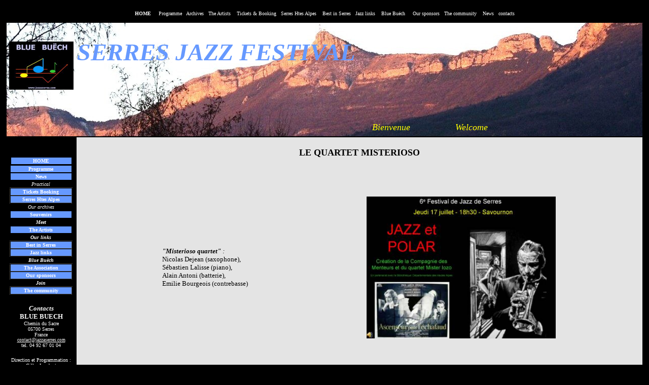

--- FILE ---
content_type: text/html
request_url: http://www.festivaldejazzdeserres.com/ENGLISH/en_artistes/en_mister_iozo.htm
body_size: 28744
content:
<html><!-- #BeginTemplate "../../templates/en_Jazzmodele.dwt" -->

<head><meta http-equiv="Content-Language" content="en-us"><meta http-equiv="Content-Type" content="text/html; charset=windows-1252">
<!-- #BeginEditable "doctitle" -->
<title>SERRES JAZZ FESTIVAL&nbsp; -&nbsp; Fanny Azzuro</title>
<!-- #EndEditable -->
<style type="text/css">

.style2 {
	font-size: medium;
}
</style>
<style type="text/css">

.style2 {
	font-size: medium;
}
.style4 {
	color: #6699FF;
}
.style56 {
	font-weight: bold;
	border-style: solid;
	background-color: #6699FF;
}
.style57 {
	font-weight: bold;
	background-color: #6699FF;
}
.style30 {
	background-color: #6699FF;
}
.style80 {
	margin-top: 0;
	margin-bottom: 0;
	color: #FFFFFF;
	font-size: xx-small;
	text-decoration: underline;
}
.style37 {
	font-size: xx-small;
}
.style78 {
	font-family: Verdana;
	font-size: xx-small;
	color: #FFFFFF;
	text-align: center;
	margin-top: 0;
	margin-bottom: 0;
}
.style79 {
	color: #FFFFFF;
}
</style>
<style fprolloverstyle>
A:hover {color: #FF3E3E; font-weight: bold}
</style>
<script language="JavaScript">
<!--
function FP_changeProp() {//v1.0
 var args=arguments,d=document,i,j,id=args[0],o=FP_getObjectByID(id),s,ao,v,x;
 d.$cpe=new Array(); if(o) for(i=2; i<args.length; i+=2) { v=args[i+1]; s="o"; 
 ao=args[i].split("."); for(j=0; j<ao.length; j++) { s+="."+ao[j]; if(null==eval(s)) { 
  s=null; break; } } x=new Object; x.o=o; x.n=new Array(); x.v=new Array();
 x.n[x.n.length]=s; eval("x.v[x.v.length]="+s); d.$cpe[d.$cpe.length]=x;
 if(s) eval(s+"=v"); }
}

function FP_getObjectByID(id,o) {//v1.0
 var c,el,els,f,m,n; if(!o)o=document; if(o.getElementById) el=o.getElementById(id);
 else if(o.layers) c=o.layers; else if(o.all) el=o.all[id]; if(el) return el;
 if(o.id==id || o.name==id) return o; if(o.childNodes) c=o.childNodes; if(c)
 for(n=0; n<c.length; n++) { el=FP_getObjectByID(id,c[n]); if(el) return el; }
 f=o.forms; if(f) for(n=0; n<f.length; n++) { els=f[n].elements;
 for(m=0; m<els.length; m++){ el=FP_getObjectByID(id,els[n]); if(el) return el; } }
 return null;
}

function FP_changePropRestore() {//v1.0
 var d=document,x; if(d.$cpe) { for(i=0; i<d.$cpe.length; i++) { x=d.$cpe[i];
 if(x.v=="") x.v=""; eval("x."+x.n+"=x.v"); } d.$cpe=null; }
}
// -->
</script>
<base target="popup">
<meta content="none, default" name="Microsoft Border">
</head>
<body topmargin="0" leftmargin="10" rightmargin="10" bottommargin="0" marginwidth="10" marginheight="10" bgcolor="#000000"><div align="center">
	<div align="center">
	<p style="margin-top: 0; margin-bottom: 0"><strong style="font-weight: 400">
						<font color="#FFFFFF" size="1" face="Verdana">&nbsp;&nbsp;&nbsp;</font></strong></p>
	<p style="margin-top: 0; margin-bottom: 0">
	<font color="#FFFFFF" size="1" face="Verdana">
	<a style="text-decoration: none; font-weight:700" target="_top" href="../en_structure/en_home.htm">
	<font color="#FFFFFF">HOME</font></a> </font><font size="1" color="#000000">
			<a style="text-decoration: none" target="_top" href="../en_festivals/en_programme.htm">
	<font color="#FFFFFF" face="Verdana">&nbsp; &nbsp; Programme</font></a><font color="#FFFFFF" face="Verdana">&nbsp;&nbsp;
			</font>
			<a style="text-decoration: none" target="_top" href="../../FRANCAIS/Festivals/archives.htm">
			<font color="#FFFFFF" face="Verdana">
	</font>
			<font color="#FFFFFF" face="Verdana">
	<a style="text-decoration: none" target="_top" href="../en_festivals/en_archives.htm">
	<font color="#FFFFFF">Archives</font></a>&nbsp;&nbsp;
	<a href="en_aa_artists_list.htm" style="text-decoration: none">
	<font color="#FFFFFF">
	</font>
	<font color="#FFFFFF">
	<a style="text-decoration: none" href="en_aa_artists_list.htm">
	<font color="#FFFFFF">The Art</font></a></font></font></font><font color="#FFFFFF" size="1" face="Verdana"><a style="text-decoration: none" href="en_aa_artists_list.htm"><font color="#FFFFFF">ists</font><font color="#FFFFFF">&nbsp;
	</font></a>&nbsp;
	<a style="text-decoration: none" target="_top" href="../en_info_pratiques/en_reservations.htm">
	<font color="#FFFFFF">Tickets &amp; Booking</font></a>&nbsp;&nbsp;
			</font>
			<a style="text-decoration: none" target="_top" href="../../FRANCAIS/Info_pratiques/Serresbuech.htm">
			<font size="1" color="#FFFFFF" face="Verdana">
	</font>
			<font size="1" color="#FFFFFF" face="Verdana">
	<a style="text-decoration: none" target="_top" href="../en_info_pratiques/en_serrebuech.htm">
	<font color="#FFFFFF">Serres Htes Alpes</font></a>&nbsp;&nbsp;&nbsp;
	<a style="text-decoration: none" target="_top" href="../en_info_pratiques/en_favoris_serres.htm">
	<font color="#FFFFFF">Best in Serres</font></a>&nbsp;&nbsp;
	<a style="text-decoration: none" target="_top" href="../en_info_pratiques/en_favoris_jazz.htm">
	<font color="#FFFFFF">Jazz links</font></a>&nbsp; &nbsp; 
			</font>
			<a style="text-decoration: none" target="_top" href="../en_info_pratiques/en_association.htm">
			<font size="1" color="#FFFFFF" face="Verdana">Blue Buëch</font></a><font size="1" color="#FFFFFF" face="Verdana">&nbsp;&nbsp;&nbsp;&nbsp;</font><strong style="font-weight: 400"><font color="#FFFFFF" size="1" face="Verdana">
	<a style="text-decoration: none" href="../en_info_pratiques/en_sponsors.htm">
	<font color="#FFFFFF">Our sponsors</font></a>&nbsp;&nbsp;&nbsp;<a style="text-decoration: none" href="../en_info_pratiques/en_carte.pdf"><font color="#FFFFFF">The 
	community</font></a>&nbsp;&nbsp;&nbsp; </font>
			</strong>
			<font size="1" color="#FFFFFF" face="Verdana">
	<a style="text-decoration: none" target="_top" href="../en_info_pratiques/en_news.htm">
	<font color="#FFFFFF">News </font></a>&nbsp; </font>
	<strong style="font-weight: 400">
			<font color="#FFFFFF" size="1" face="Verdana">
	<a style="text-decoration: none" href="mailto:contact@jazzaserres.com">
	<font color="#FFFFFF">contacts</font></a></font></strong><font face="Verdana" size="1" color="#FFFFFF"><br>
&nbsp;</font></p>
	<table border="0" cellpadding="2" id="table14" height="1045" width="1258" bgcolor="#000000">
		<!-- MSTableType="layout" -->
		<tr>
	<td bordercolor="#000000" background="../../images/Affiches_logos/serresjazzarpl.JPG" colspan="2" height="224">
	<p style="margin-top: 0; margin-bottom: 0"><em>
	<span style="vertical-align: middle">
		<font color="#FFFF00" face="Verdana" size="4">&nbsp;&nbsp;&nbsp;&nbsp;&nbsp;&nbsp;&nbsp;</font></span></em><font color="#FFFF00" face="Verdana">&nbsp;&nbsp;&nbsp;&nbsp;&nbsp;&nbsp;&nbsp; </font>
	<table border="0" id="table15">
		<tr>
			<td><font face="Verdana">
			<img border="0" src="../../images/Affiches_logos/Logo.jpg" width="127" height="95" align="left"></font></td>
			<td><span style="vertical-align: middle"><b><i>
			<font face="Verdana" size="7" color="#6666FF"><span class="style4">SERRES JAZZ FESTIVAL</span><br>
&nbsp;</font></i></b></span></td>
		</tr>
	</table>
	<p style="margin-top: 0; margin-bottom: 0">
	<font color="#FFFF00" face="Verdana">&nbsp;&nbsp;&nbsp;&nbsp;&nbsp;&nbsp;&nbsp;&nbsp;&nbsp;&nbsp; </font>
	<i><font face="Verdana" size="4" color="#FFFFFF"><b><br>
	</b></font></i><font size="1" color="#000000">
	<a style="text-decoration: none" target="_top" href="../../FRANCAIS/Festivals/programme.htm"><font color="#FFFFFF" face="Verdana">&nbsp;&nbsp; </font>
						</a></font>
	<p style="margin-top: 0; margin-bottom: 0"><em>
	<span style="vertical-align: middle">
		<font color="#FFFF00" face="Verdana" size="4">&nbsp;&nbsp;&nbsp;&nbsp;&nbsp;&nbsp;&nbsp;&nbsp;&nbsp;&nbsp;&nbsp;&nbsp;&nbsp;&nbsp;&nbsp;&nbsp;&nbsp;&nbsp;&nbsp;&nbsp;&nbsp;&nbsp;&nbsp;&nbsp;&nbsp;&nbsp;&nbsp;&nbsp;&nbsp;&nbsp;&nbsp;&nbsp;&nbsp;&nbsp;&nbsp;&nbsp;&nbsp;&nbsp;&nbsp;&nbsp;&nbsp;&nbsp;&nbsp;&nbsp;&nbsp;&nbsp;&nbsp;&nbsp;&nbsp;&nbsp;&nbsp;&nbsp;&nbsp;&nbsp;&nbsp;&nbsp; </font></span></em>
	<p style="margin-top: 0; margin-bottom: 0" class="style2" align="center">
					<em><span style="vertical-align: middle">
					<font face="Verdana"><font size="4" color="#FFFF00">&nbsp;&nbsp;&nbsp;&nbsp;&nbsp;&nbsp;&nbsp;&nbsp;&nbsp;&nbsp;&nbsp;&nbsp;&nbsp;&nbsp;&nbsp;&nbsp;&nbsp;&nbsp;&nbsp;&nbsp;&nbsp;&nbsp;&nbsp;&nbsp;&nbsp;&nbsp;&nbsp;&nbsp;&nbsp;&nbsp;&nbsp;&nbsp;&nbsp;&nbsp;&nbsp;&nbsp;&nbsp;&nbsp;&nbsp;&nbsp;&nbsp;&nbsp;&nbsp;&nbsp;&nbsp;&nbsp;&nbsp;&nbsp;&nbsp;&nbsp;&nbsp;&nbsp;&nbsp;&nbsp;&nbsp;&nbsp;&nbsp;&nbsp;&nbsp;&nbsp;&nbsp;&nbsp;&nbsp;&nbsp;&nbsp;&nbsp;&nbsp;&nbsp;&nbsp;&nbsp;&nbsp;&nbsp;&nbsp;&nbsp;&nbsp;&nbsp;&nbsp;&nbsp;&nbsp;&nbsp;&nbsp;&nbsp;&nbsp;&nbsp;&nbsp;&nbsp;&nbsp;&nbsp;&nbsp;&nbsp;
					<a target="_top" style="text-decoration: none" href="../../index.htm">
					<font color="#FFFF00">Bienvenue</font></a></font><font color="#FFFF00">&nbsp;&nbsp;&nbsp;&nbsp;&nbsp;&nbsp;&nbsp;&nbsp;&nbsp;&nbsp;&nbsp;&nbsp;&nbsp;&nbsp;&nbsp;&nbsp;&nbsp;&nbsp;&nbsp;&nbsp;
					<font size="4">&nbsp;</font></font><font color="#FFFF00" size="4"><a target="_top" style="text-decoration: none" href="../en_structure/en_home.htm"><font color="#FFFF00">Welcome</font></a>&nbsp;&nbsp;&nbsp;&nbsp;&nbsp;&nbsp;&nbsp;&nbsp; </font></font></span></em></p></td>
			</tr>
		<tr>
			<td valign="top" style="padding-left: 3px; padding-right: 3px; padding-top: 1px; padding-bottom: 1px" width="130" bgcolor="#000000">
			<p style="margin-top: 0; margin-bottom: 0">&nbsp;</p>
			<p style="margin-top: 0; margin-bottom: 0">&nbsp;</p>
			<div align="center">
				<table border="0" id="table18" style="border:2px groove #000000; border-collapse: collapse" width="125">
					<tr>
						<td style="border-color:#000000; text-align: center" id="id34" onmouseout="FP_changePropRestore()" onmouseover="FP_changeProp('id32',1,'style.backgroundColor','#9999FF')" class="style56">
						<p style="margin-top:0; margin-bottom:0">
						<a style="text-decoration: none" target="_top" href="../en_structure/en_home.htm">
						<font face="Verdana" size="1" color="#FFFFFF">HOME</font></a></td>
					</tr>
					<tr>
						<td style="border:2px groove #000000; text-align: center" id="id35" onmouseout="FP_changePropRestore()" onmouseover="FP_changeProp('id33',1,'style.backgroundColor','#9999FF')" class="style57">
						<p style="margin-top: 0; margin-bottom: 0">
						<font color="#FFFFFF" face="Verdana" size="1">
						<a style="text-decoration: none" target="_top" href="../en_festivals/en_programme.htm">
						<font color="#FFFFFF">Programme</font></a></font></td>
					</tr>
					<tr>
						<td style="border:2px groove #000000; text-align: center" id="id36" onmouseout="FP_changePropRestore()" onmouseover="FP_changeProp('id3',1,'style.backgroundColor','#9999FF')" class="style30">
						<p style="margin-top: 0; margin-bottom: 0">
						<font color="#FFFFFF" face="Verdana" size="1">
						<a style="text-decoration: none; font-weight: 700" target="_top" href="../en_info_pratiques/en_news.htm">
						<font color="#FFFFFF">News</font></a></font></td>
					</tr>
					<tr>
						<td style="text-align: center">
						<p style="margin-top: 0; margin-bottom: 0"><i>
						<font face="Verdana" size="1" color="#FFFFFF">Practical</font></i></td>
					</tr>
					<tr>
						<td style="border:2px ridge #484848; text-align: center" id="id37" onmouseout="FP_changePropRestore()" onmouseover="FP_changeProp('id30',1,'style.backgroundColor','#9999FF')" class="style30">
						<p style="margin-top: 0; margin-bottom: 0">
						<span style="font-weight: 700">
						<font face="Verdana" size="1" color="#FFFFFF">
						<a style="text-decoration: none; font-weight: 700" target="_top" href="../en_info_pratiques/en_reservations.htm">
						<font color="#FFFFFF">Tickets Booking </font></a></font>
						</span></td>
					</tr>
					<tr>
						<td style="border:2px ridge #484848; text-align: center" id="id38" onmouseout="FP_changePropRestore()" onmouseover="FP_changeProp('id31',1,'style.backgroundColor','#9999FF')" class="style30">
						<p style="margin-top: 0; margin-bottom: 0">
						<font size="1" color="#FFFFFF" face="Verdana">
						<a style="text-decoration: none; font-weight: 700" target="_top" href="../en_info_pratiques/en_serrebuech.htm">
						<font color="#FFFFFF">Serres Htes Alpes</font></a></font></td>
					</tr>
					<tr>
						<td style="text-align: center">
						<p style="margin-top: 0; margin-bottom: 0"><i>
						<font face="Verdana" size="1" color="#FFFFFF">Our 
						archives</font></i></td>
					</tr>
					<tr>
						<td style="border:2px groove #000000; text-align: center" id="id39" onmouseout="FP_changePropRestore()" onmouseover="FP_changeProp('id24',1,'style.backgroundColor','#9999FF')" class="style57">
						<p style="margin-top: 0; margin-bottom: 0">
						<font face="Verdana" size="1" color="#FFFFFF">
						<a style="text-decoration: none" target="_top" href="../en_festivals/en_archives.htm">
						<font color="#FFFFFF">Souvenirs </font></a></font></td>
					</tr>
					<tr>
						<td style="text-align: center">
						<p style="margin-top: 0; margin-bottom: 0"><b><i>
						<font face="Verdana" size="1" color="#FFFFFF">Meet</font></i></b></td>
					</tr>
					<tr>
						<td style="border:2px groove #000000; text-align: center" id="id40" onmouseout="FP_changePropRestore()" onmouseover="FP_changeProp('id25',1,'style.backgroundColor','#9999FF')" class="style57">
						<p style="margin-top: 0; margin-bottom: 0">
						<font color="#FFFFFF" face="Verdana" size="1">
						<a style="text-decoration: none" target="_top" href="en_aa_artists_list.htm">
						<font color="#FFFFFF">The Artists</font></a></font></td>
					</tr>
					<tr>
						<td style="text-align: center">
						<p style="margin-top: 0; margin-bottom: 0">
						<b><i><font face="Verdana" size="1" color="#FFFFFF">Our 
						links</font></i></b></td>
					</tr>
					<tr>
						<td style="border:2px ridge #484848; text-align: center" id="id41" onmouseout="FP_changePropRestore()" onmouseover="FP_changeProp('id26',1,'style.backgroundColor','#9999FF')" class="style57">
						<p style="margin-top: 0; margin-bottom: 0">
						<font color="#FFFFFF" face="Verdana" size="1">
						<a style="text-decoration: none" target="_top" href="../en_info_pratiques/en_favoris_serres.htm">
						<font color="#FFFFFF">Best in Serres</font></a></font></td>
					</tr>
					<tr>
						<td style="border:2px ridge #484848; text-align: center" id="id42" onmouseout="FP_changePropRestore()" onmouseover="FP_changeProp('id27',1,'style.backgroundColor','#9999FF')" class="style57">
						<p style="margin-top: 0; margin-bottom: 0">
						<font color="#FFFFFF" face="Verdana" size="1">
						<a style="text-decoration: none" target="_top" href="../en_info_pratiques/en_favoris_jazz.htm">
						<font color="#FFFFFF">Jazz links</font></a></font></td>
					</tr>
					<tr>
						<td style="text-align: center">
						<p style="margin-top: 0; margin-bottom: 0">
						<b><i><font face="Verdana" size="1" color="#FFFFFF">Blue 
						Buëch</font></i></b></td>
					</tr>
					<tr>
						<td style="border:2px ridge #484848; text-align: center" id="id43" onmouseout="FP_changePropRestore()" onmouseover="FP_changeProp('id28',1,'style.backgroundColor','#9999FF')" class="style57">
						<p style="margin-top: 0; margin-bottom: 0">
						<font color="#FFFFFF" face="Verdana" size="1">
						<a style="text-decoration: none" target="_top" href="../en_info_pratiques/en_association.htm">
						<font color="#FFFFFF">The Association</font></a></font></td>
					</tr>
					<tr>
						<td style="border:2px ridge #484848; text-align: center" id="id44" onmouseout="FP_changePropRestore()" onmouseover="FP_changeProp('id29',1,'style.backgroundColor','#9999FF')" class="style30">
						<p style="margin-top: 0; margin-bottom: 0"><strong>
						<font face="Verdana" size="1" color="#FFFFFF">
						<a style="text-decoration: none" target="_top" href="../en_info_pratiques/en_sponsors.htm">
						<font color="#FFFFFF">Our sponsors</font></a></font></strong></td>

					</tr>
					<tr>
						<td style="text-align: center">
						<p style="margin-top: 0; margin-bottom: 0">
						<b><i><font face="Verdana" size="1" color="#FFFFFF">Join</font></i></b></td>
					</tr>
					<tr>
						<td style="border:2px ridge #484848; text-align: center" id="id45" onmouseout="FP_changePropRestore()" onmouseover="FP_changeProp('id16',1,'style.backgroundColor','#9999FF')" class="style57">
						<p style="margin-top: 0; margin-bottom: 0">
						<font color="#FFFFFF" face="Verdana" size="1">
						<a style="text-decoration: none" target="popup" href="../en_info_pratiques/en_carte.pdf">
						<font color="#FFFFFF">The community</font></a></font></td>
					</tr>
			</table>
				</div>
			<p style="margin-top: 0; margin-bottom: 0">&nbsp;</p>
			<div align="center">
				<table border="0" id="table19" style="border-collapse: collapse" width="130">
					<tr>
						<td style="text-align: center">
						<p style="text-align: center; margin-top: 0; margin-bottom: 0">
						<b><i>
						<font size="2" color="#FFFFFF" face="Verdana">Contacts</font></i></b></p><p style="text-align: center; margin-top: 0; margin-bottom: 0">
						<b>
						<font size="2" color="#FFFFFF" face="Verdana">
						BLUE BUECH</font></b></p><p style="text-align: center; margin-top: 0; margin-bottom: 0">
						<span style="vertical-align: middle; ">
						<font size="1" color="#FFFFFF" face="Verdana">
						Chemin du Sacre </font></span></p><p style="text-align: center; margin-top: 0; margin-bottom: 0">
						<span style="vertical-align: middle; ">
						<font size="1" color="#FFFFFF" face="Verdana">
						05700 Serres</font></span></p>
						<p style="text-align: center; margin-top: 0; margin-bottom: 0">
						<span style="vertical-align: middle">
						<font face="Verdana" size="1" color="#FFFFFF">France</font></span></p>
						<p style="text-align: center; margin-top: 0; margin-bottom: 0">
						<span class="style80">contact</span><font face="Verdana" color="#FFFFFF"><a href="mailto:contact@jazzaserres.com"><font color="#FFFFFF"><span class="style37">@jazzaserres.com</span></font></a></font></p><p style="text-align: center; margin-top: 0; margin-bottom: 0">
						<font color="#FFFFFF" face="Verdana"><span style="vertical-align: middle">
						<strong style="font-weight: 400"><font size="1">
						tel. </font></strong><font size="1">04 92 67 01 04</font></span></font></p><div style="text-align: center"><dt style="margin-top: 0; margin-bottom: 0">
							&nbsp;</dt></div>
						<div style="text-align: center">
							<dt style="margin-top: 0; margin-bottom: 0">
							<span style="vertical-align: middle; ">
							<font size="1" color="#FFFFFF" face="Verdana">
							Direction et Programmation : </font></span></dt></div><div style="text-align: center"><dt style="margin-top: 0; margin-bottom: 0">
		<font color="#FFFF00" size="1" face="Verdana">
		<a href="mailto:gl@festivaldejazzdeserres.com"><font color="#FFFFFF">
		Gilles Lambert</font></a></font></dt></div>
						<div style="text-align: center"><dt style="margin-top: 0; margin-bottom: 0">
							<font face="Verdana" size="1">
							<a href="mailto:gl@jazzaserres.com">
							<font color="#FFFFFF">&nbsp;gl@jazzaserres.com</font></a></font></dt></div>
						<div style="text-align: center">
							<dt style="margin-top: 0; margin-bottom: 0">
							<span style="vertical-align: middle; ">
							<font size="1" color="#FFFFFF" face="Verdana">
							tel. 06 08 57 72 23</font></span></dt></div>
						<div style="text-align: center">
							<dd>
							<p style="margin-top: 0; margin-bottom: 0" align="left">&nbsp;</dd>
						</div>
	<p style="text-align: center; margin-top: 0; margin-bottom: 0">
	<span style="vertical-align: middle; ">
	<font size="1" color="#FFFFFF" face="Verdana">
	Press relations : </font></span></p>
						<p class="style78">
						<a href="mailto:PR@jazzaserres.com">
						<span class="style79">PR@jazzaserres.com </span></a></p>
						<p style="text-align: center; margin-top: 0; margin-bottom: 0">
						&nbsp;</p>
						<p style="text-align: center; margin-top: 0; margin-bottom: 0">
						&nbsp;</p>
						<p style="text-align: center; margin-top: 0; margin-bottom: 0">
		<font size="1" color="#FFFFFF" face="Verdana">Webmaster :</font></p>
						<p style="text-align: center; margin-top: 0; margin-bottom: 0">
						<font face="Verdana" size="1" color="#FFFF00">
						<a href="mailto:jho@festivaldejazzdeserres.com">
						<font color="#FFFFFF">Joëlle Hémono-Olsen</font></a></font></p>
						<p style="text-align: center; margin-top: 0; margin-bottom: 0">
						<font face="Verdana" size="1" color="#FFFFFF">
						<a href="mailto:jho@jazzaserres.com">
						<font color="#FFFFFF">jho@jazzaserres.com</font></a></font></p>
						<p style="text-align: center; margin-top: 0; margin-bottom: 0">
						&nbsp;</p>
						<p style="text-align: center; margin-top: 0; margin-bottom: 0">
						<strong style="font-weight: 400"><font color="#FFFFFF" size="1" face="Verdana">
						<a target="_top" href="http://www.facebook.com/pages/SERRES-JAZZ-FESTIVAL-BLUE-BUECH/373499710106">
						<img border="0" src="../../images/Affiches_logos/facebook.gif" width="14" height="21"></a></font></strong></p>
						<p style="text-align: center; margin-top: 0; margin-bottom: 0">
						&nbsp;</p>
						</td>
					</tr>
			</table>
			</div>
			<p style="margin-top: 0; margin-bottom: 0">&nbsp;</p>
			</td>
		<td valign="top" height="710" bgcolor="#E4E4E4" width="1112">
			<!-- #BeginEditable "corps" -->&nbsp;<h4 style="text-align: center; margin-top: 0; margin-bottom: 0"><b>
			<font size="4">LE QUARTET MISTERIOSO</font></b></h4>
			<p style="margin-top: 0; margin-bottom: 0">&nbsp;</p>
			<div align="center">
				<table border="0" cellpadding="2" id="table20" width="787">
					<tr>
						<td width="442" style="text-align: justify">
						<p style="margin-top: 0; margin-bottom: 0"><b><i>
						<span style="font-family: Verdana"><font size="2">&quot;Misterioso quartet&quot;</font></span></i></b><font size="2"><i><span style="font-family: Verdana"> 
						:</span></i></font><span style="font-family: Verdana"><font size="2">
						</font></span></p>
						<p style="margin-top: 0; margin-bottom: 0">
						<span style="font-family: Verdana"><font size="2">
						Nicolas Dejean (saxophone), </font></span></p>
						<p style="margin-top: 0; margin-bottom: 0">
						<span style="font-family: Verdana"><font size="2">
						Sébastien Lalisse (piano), </font></span></p>
						<p style="margin-top: 0; margin-bottom: 0">
						<span style="font-family: Verdana"><font size="2">Alain 
						Antoni (batterie), </font></span></p>
						<p style="margin-top: 0; margin-bottom: 0">
						<span style="font-family: Verdana"><font size="2">Emilie 
						Bourgeois (contrebasse) </font></span></p>
						<p style="margin-top: 0; margin-bottom: 0">&nbsp;<p style="margin-top: 0; margin-bottom: 0">&nbsp;</td>
						<td>
						<p style="text-align: center; margin-top:0; margin-bottom:0">
						&nbsp;<p style="text-align: center; margin-top:0; margin-bottom:0">
						&nbsp;<p style="text-align: center; margin-top:0; margin-bottom:0">
						&nbsp;<p style="text-align: center; margin-top:0; margin-bottom:0">
						<font face="Garamond">
								<img border="0" src="../../images/MUSICIENS/jazz_et_polar.jpg" width="373" height="280" align="left"></font><p style="text-align: center; margin-top:0; margin-bottom:0">
						&nbsp;<p style="text-align: center; margin-top:0; margin-bottom:0">
						&nbsp;<p style="text-align: center; margin-top:0; margin-bottom:0">
						&nbsp;<p style="text-align: center; margin-top:0; margin-bottom:0">
						&nbsp;<p style="text-align: center; margin-top:0; margin-bottom:0">
						&nbsp;</td>
					</tr>
					</table>
			</div>
			<p style="margin-top: 0; margin-bottom: 0">&nbsp;</p>
			<!-- #EndEditable --></td>
		</tr>
		<tr>
		<td colspan="2" height="102" bgcolor="#000000">
		<div align="justify">
			<p style="margin-top: 0; margin-bottom: 0">
			<font face="Verdana">
			<font size="1" color="#FFFFFF"><i>B</i></font></font><font size="2" color="#CCCCCC"><i>B</i></font><i><font size="2"><font color="#FFFFFF">lue 
			Buëch Association is 
		registered under the 1901 French Act. This website is created by a 
		<b>volunteer membe</b>r. We only publish material free from copyrights and 
		provide your with&nbsp; only&nbsp; titles and links for some papers. 
		Best links and favorite sites are mentionned&nbsp; for free, reciprocity 
		appreciated, free choices. No commercial material included. And never forget : if&nbsp; you happen to dislike any of your pictures, just let 
		us know, it will be immediately removed from this website.&nbsp; </font>
		<a href="mailto:jho@festivaldejazzdeserres.com"><font color="#FFFFFF">contact web</font></a><font color="#FFFFFF">. 
		Last update :&nbsp;
		<!--webbot bot="TimeStamp" s-type="EDITED" s-format="%d %B %Y" startspan -->14 janvier 2013<!--webbot bot="TimeStamp" endspan i-checksum="33650" -->&nbsp;&nbsp;</font></font></i></div>
		<div align="justify">
			<p style="margin-top: 0; margin-bottom: 0">
			&nbsp;</div>
		<div align="justify">
			<p style="margin-top: 0; margin-bottom: 0" align="center">
			<font color="#FFFFFF" size="1" face="Verdana">
			<a style="text-decoration: none" target="_top" href="../en_structure/en_home.htm">
			<font color="#FFFFFF">HOME</font></a> </font>
			<font size="1" color="#000000">
			<a style="text-decoration: none" target="_top" href="../en_festivals/en_programme.htm">
			<font color="#FFFFFF" face="Verdana">&nbsp; &nbsp; Programme</font></a><font color="#FFFFFF" face="Verdana">&nbsp;&nbsp;
			</font>
			<a style="text-decoration: none" target="_top" href="../../FRANCAIS/Festivals/archives.htm">
			<font color="#FFFFFF" face="Verdana">
			</font>
			<font color="#FFFFFF" face="Verdana">
			<a style="text-decoration: none" target="_top" href="../en_festivals/en_archives.htm">
			<font color="#FFFFFF">Archives</font></a>&nbsp;&nbsp;
			<a href="en_aa_artists_list.htm" style="text-decoration: none">
			<font color="#FFFFFF">
			</font>
			<font color="#FFFFFF">
			<a style="text-decoration: none" href="en_aa_artists_list.htm">
			<font color="#FFFFFF">The Art</font></a></font></font></font><font color="#FFFFFF" size="1" face="Verdana"><a style="text-decoration: none" href="en_aa_artists_list.htm"><font color="#FFFFFF">ists</font><font color="#FFFFFF">&nbsp;
			</font></a>&nbsp;
			<a style="text-decoration: none" target="_top" href="../en_info_pratiques/en_reservations.htm">
			<font color="#FFFFFF">Tickets &amp; Booking</font></a>&nbsp;&nbsp;
			</font>
			<a style="text-decoration: none" target="_top" href="../../FRANCAIS/Info_pratiques/Serresbuech.htm">
			<font size="1" color="#FFFFFF" face="Verdana">
			</font>
			<font size="1" color="#FFFFFF" face="Verdana">
			<a style="text-decoration: none" target="_top" href="../en_info_pratiques/en_serrebuech.htm">
			<font color="#FFFFFF">Serres Htes Alpes</font></a>&nbsp;&nbsp;&nbsp;
			<a style="text-decoration: none" target="_top" href="../en_info_pratiques/en_favoris_serres.htm">
			<font color="#FFFFFF">Best in Serres</font></a>&nbsp;&nbsp;
			<a style="text-decoration: none" target="_top" href="../en_info_pratiques/en_favoris_jazz.htm">
			<font color="#FFFFFF">Jazz links</font></a>&nbsp; &nbsp; 
			</font>
			<a style="text-decoration: none" target="_top" href="../en_info_pratiques/en_association.htm">
			<font size="1" color="#FFFFFF" face="Verdana">Blue Buëch</font></a><font size="1" color="#FFFFFF" face="Verdana">&nbsp;&nbsp;&nbsp;&nbsp;</font><strong style="font-weight: 400"><font color="#FFFFFF" size="1" face="Verdana">
			<a style="text-decoration: none" href="../en_info_pratiques/en_sponsors.htm">
			<font color="#FFFFFF">Our sponsors</font></a>&nbsp;&nbsp;&nbsp;<a style="text-decoration: none" href="../en_info_pratiques/en_carte.pdf"><font color="#FFFFFF">The 
			community</font></a>&nbsp;&nbsp;&nbsp; </font>
			</strong>
			<font size="1" color="#FFFFFF" face="Verdana">
			<a style="text-decoration: none" target="_top" href="../en_info_pratiques/en_news.htm">
			<font color="#FFFFFF">News </font></a>&nbsp; </font>
			<strong style="font-weight: 400">
			<font color="#FFFFFF" size="1" face="Verdana">
			<a style="text-decoration: none" href="mailto:contact@jazzaserres.com">
			<font color="#FFFFFF">contacts</font></a></font></strong><font face="Verdana" size="1" color="#FFFFFF"><br>
&nbsp;</font><p style="text-align: center; margin-top: 0; margin-bottom: 0">
			<font face="Verdana" size="1"><i>
			<a href="../../index.htm"><font color="#FFFFFF">www.jazzaserres.com</font></a><font color="#FFFFFF">&nbsp;&nbsp;&nbsp;&nbsp;&nbsp;&nbsp; 
			ou&nbsp;&nbsp;&nbsp;&nbsp;&nbsp; </font> <a href="../../index.htm">
			<font color="#FFFFFF">www.festivaldejazzdeserres.com</font></a></i></font></div></td>
		</tr>
	</table></div></div></body>

<!-- #EndTemplate -->

</html>